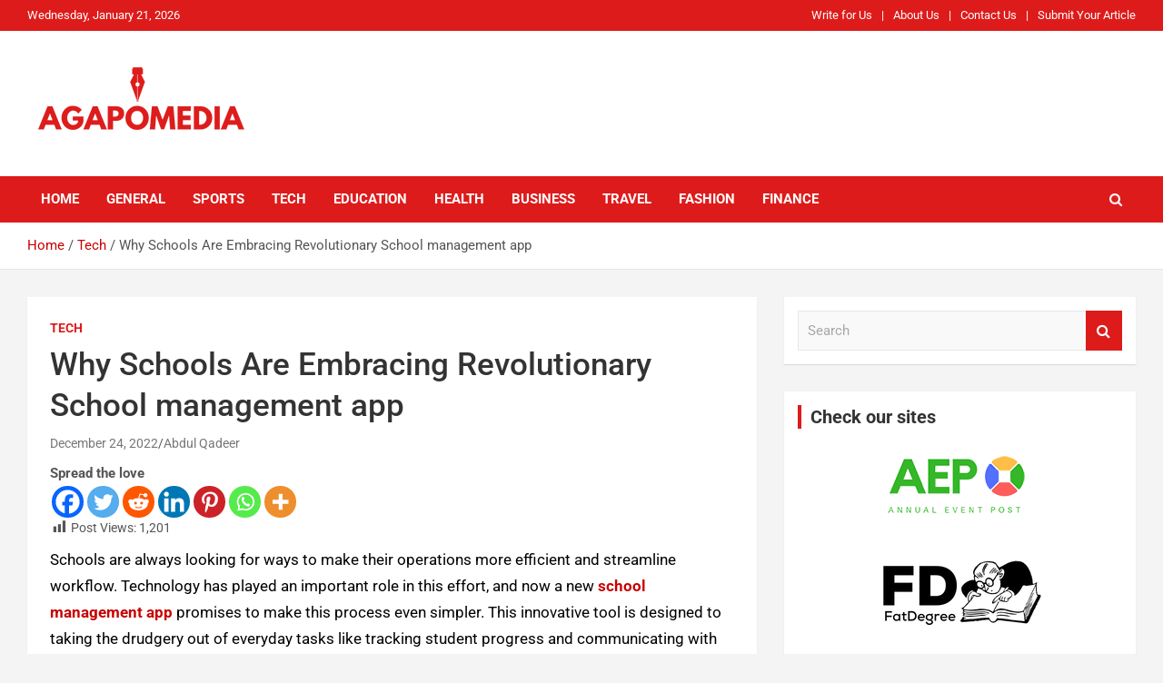

--- FILE ---
content_type: text/html; charset=UTF-8
request_url: https://agapomedia.com/school-management-app/
body_size: 14556
content:
<!doctype html><html lang="en-US"><head><meta name="google-site-verification" content="ar7zZIqIiG3inFWq9HyptQMaJoqDyDK8NoV38xuM-Pc" /><meta charset="UTF-8"><meta name="viewport" content="width=device-width, initial-scale=1, shrink-to-fit=no"><meta name="title" content="agapomedia"><meta name="keywords" content="General, Travel, Sports, Health, Education, Guest Post, Fashion, Tech, Business"><meta name="language" content="English"><link rel="profile" href="https://gmpg.org/xfn/11">  <script defer src="https://www.googletagmanager.com/gtag/js?id=G-D6CMFRMMVY"></script> <script defer src="[data-uri]"></script>  <script defer src="https://www.googletagmanager.com/gtag/js?id=G-GZV89RF6W4"></script> <script defer src="[data-uri]"></script> <meta name='robots' content='index, follow, max-image-preview:large, max-snippet:-1, max-video-preview:-1' /><link data-optimized="1" media="all" href="https://agapomedia.com/wp-content/litespeed/css/607534bda9ba206864fd5216cb38dcf9.css?ver=8dcf9" rel="stylesheet"><title>School management app</title><meta name="description" content="school management app promises to make this process even simpler. This innovative tool is designed to taking the drudgery" /><link rel="canonical" href="https://agapomedia.com/school-management-app/" /><meta property="og:locale" content="en_US" /><meta property="og:type" content="article" /><meta property="og:title" content="School management app" /><meta property="og:description" content="school management app promises to make this process even simpler. This innovative tool is designed to taking the drudgery" /><meta property="og:url" content="https://agapomedia.com/school-management-app/" /><meta property="og:site_name" content="Agapo Media" /><meta property="article:publisher" content="https://www.facebook.com/Annual-Event-Post-105176058354644" /><meta property="article:author" content="https://www.facebook.com/Annual-Event-Post-105176058354644" /><meta property="article:published_time" content="2022-12-24T14:30:49+00:00" /><meta property="article:modified_time" content="2024-07-28T13:18:33+00:00" /><meta property="og:image" content="https://agapomedia.com/wp-content/uploads/2022/12/sc10.png" /><meta property="og:image:width" content="309" /><meta property="og:image:height" content="163" /><meta property="og:image:type" content="image/png" /><meta name="author" content="Abdul Qadeer" /><meta name="twitter:card" content="summary_large_image" /><meta name="twitter:creator" content="@annual_post" /><meta name="twitter:site" content="@annual_post" /> <script type="application/ld+json" class="yoast-schema-graph">{"@context":"https://schema.org","@graph":[{"@type":"Article","@id":"https://agapomedia.com/school-management-app/#article","isPartOf":{"@id":"https://agapomedia.com/school-management-app/"},"author":{"name":"Abdul Qadeer","@id":"https://agapomedia.com/#/schema/person/e6c28c98f9283ea0097b8d65291e5b6c"},"headline":"Why Schools Are Embracing Revolutionary School management app","datePublished":"2022-12-24T14:30:49+00:00","dateModified":"2024-07-28T13:18:33+00:00","mainEntityOfPage":{"@id":"https://agapomedia.com/school-management-app/"},"wordCount":217,"publisher":{"@id":"https://agapomedia.com/#organization"},"image":{"@id":"https://agapomedia.com/school-management-app/#primaryimage"},"thumbnailUrl":"https://agapomedia.com/wp-content/uploads/2022/12/sc10.png","keywords":["Management App"],"articleSection":["Tech"],"inLanguage":"en-US"},{"@type":"WebPage","@id":"https://agapomedia.com/school-management-app/","url":"https://agapomedia.com/school-management-app/","name":"School management app","isPartOf":{"@id":"https://agapomedia.com/#website"},"primaryImageOfPage":{"@id":"https://agapomedia.com/school-management-app/#primaryimage"},"image":{"@id":"https://agapomedia.com/school-management-app/#primaryimage"},"thumbnailUrl":"https://agapomedia.com/wp-content/uploads/2022/12/sc10.png","datePublished":"2022-12-24T14:30:49+00:00","dateModified":"2024-07-28T13:18:33+00:00","description":"school management app promises to make this process even simpler. This innovative tool is designed to taking the drudgery","breadcrumb":{"@id":"https://agapomedia.com/school-management-app/#breadcrumb"},"inLanguage":"en-US","potentialAction":[{"@type":"ReadAction","target":["https://agapomedia.com/school-management-app/"]}]},{"@type":"ImageObject","inLanguage":"en-US","@id":"https://agapomedia.com/school-management-app/#primaryimage","url":"https://agapomedia.com/wp-content/uploads/2022/12/sc10.png","contentUrl":"https://agapomedia.com/wp-content/uploads/2022/12/sc10.png","width":309,"height":163},{"@type":"BreadcrumbList","@id":"https://agapomedia.com/school-management-app/#breadcrumb","itemListElement":[{"@type":"ListItem","position":1,"name":"Home","item":"https://agapomedia.com/"},{"@type":"ListItem","position":2,"name":"Why Schools Are Embracing Revolutionary School management app"}]},{"@type":"WebSite","@id":"https://agapomedia.com/#website","url":"https://agapomedia.com/","name":"Agapo Media","description":"Agapo Media talks about everything. We provide you best and quality content. We also offer a guest post service if you want to publish your article on our website you can contact us here.","publisher":{"@id":"https://agapomedia.com/#organization"},"potentialAction":[{"@type":"SearchAction","target":{"@type":"EntryPoint","urlTemplate":"https://agapomedia.com/?s={search_term_string}"},"query-input":{"@type":"PropertyValueSpecification","valueRequired":true,"valueName":"search_term_string"}}],"inLanguage":"en-US"},{"@type":"Organization","@id":"https://agapomedia.com/#organization","name":"Agapo Media","url":"https://agapomedia.com/","logo":{"@type":"ImageObject","inLanguage":"en-US","@id":"https://agapomedia.com/#/schema/logo/image/","url":"","contentUrl":"","caption":"Agapo Media"},"image":{"@id":"https://agapomedia.com/#/schema/logo/image/"},"sameAs":["https://www.facebook.com/Annual-Event-Post-105176058354644","https://x.com/annual_post","https://www.instagram.com/annualeventpost/","https://www.pinterest.com/Annual_Event_Post"]},{"@type":"Person","@id":"https://agapomedia.com/#/schema/person/e6c28c98f9283ea0097b8d65291e5b6c","name":"Abdul Qadeer","image":{"@type":"ImageObject","inLanguage":"en-US","@id":"https://agapomedia.com/#/schema/person/image/","url":"https://secure.gravatar.com/avatar/b9fcd191dc38e8c8c795ac40a99948831912440728a934540be5e0c8a616374e?s=96&d=mm&r=g","contentUrl":"https://secure.gravatar.com/avatar/b9fcd191dc38e8c8c795ac40a99948831912440728a934540be5e0c8a616374e?s=96&d=mm&r=g","caption":"Abdul Qadeer"},"description":"Abdul Qadeer is highly experienced in creating engaging content that adds real value to a blog, website, or brand. He is creating content for multiple niches like technology, SEO, Marketing, Health, Education and Career Development, etc.","sameAs":["https://agapomedia.com","https://www.facebook.com/Annual-Event-Post-105176058354644","https://www.instagram.com/annualeventpost/","https://www.pinterest.com/Annual_Event_Post","https://x.com/annual_post"]}]}</script> <link rel='dns-prefetch' href='//fonts.googleapis.com' /><link rel="alternate" type="application/rss+xml" title="Agapo Media &raquo; Feed" href="https://agapomedia.com/feed/" /><link rel="alternate" type="application/rss+xml" title="Agapo Media &raquo; Comments Feed" href="https://agapomedia.com/comments/feed/" /><link rel="alternate" title="oEmbed (JSON)" type="application/json+oembed" href="https://agapomedia.com/wp-json/oembed/1.0/embed?url=https%3A%2F%2Fagapomedia.com%2Fschool-management-app%2F" /><link rel="alternate" title="oEmbed (XML)" type="text/xml+oembed" href="https://agapomedia.com/wp-json/oembed/1.0/embed?url=https%3A%2F%2Fagapomedia.com%2Fschool-management-app%2F&#038;format=xml" /><link data-optimized="1" rel='stylesheet' id='dashicons-css' href='https://agapomedia.com/wp-content/litespeed/css/e82eecc15fbc93b07e7724af50768d8a.css?ver=68d8a' type='text/css' media='all' /><link data-optimized="1" rel='stylesheet' id='newscard-google-fonts-css' href='https://agapomedia.com/wp-content/litespeed/css/5500bbdf8d0714694d726e76b8f2d5ad.css?ver=2d5ad' type='text/css' media='all' /> <script defer type="text/javascript" src="https://agapomedia.com/wp-includes/js/jquery/jquery.min.js" id="jquery-core-js"></script> <script data-optimized="1" defer type="text/javascript" src="https://agapomedia.com/wp-content/litespeed/js/b90ffc220b2cab766131f171dd18ff56.js?ver=8ff56" id="jquery-migrate-js"></script> <link rel="https://api.w.org/" href="https://agapomedia.com/wp-json/" /><link rel="alternate" title="JSON" type="application/json" href="https://agapomedia.com/wp-json/wp/v2/posts/5895" /><link rel="EditURI" type="application/rsd+xml" title="RSD" href="https://agapomedia.com/xmlrpc.php?rsd" /><link rel="icon" href="https://agapomedia.com/wp-content/uploads/2022/05/Bold-Large-Typography-Logo-Design-Brand-Identity-Clean-Comic-Style-for-Design-Company-2.png" sizes="32x32" /><link rel="icon" href="https://agapomedia.com/wp-content/uploads/2022/05/Bold-Large-Typography-Logo-Design-Brand-Identity-Clean-Comic-Style-for-Design-Company-2.png" sizes="192x192" /><link rel="apple-touch-icon" href="https://agapomedia.com/wp-content/uploads/2022/05/Bold-Large-Typography-Logo-Design-Brand-Identity-Clean-Comic-Style-for-Design-Company-2.png" /><meta name="msapplication-TileImage" content="https://agapomedia.com/wp-content/uploads/2022/05/Bold-Large-Typography-Logo-Design-Brand-Identity-Clean-Comic-Style-for-Design-Company-2.png" /></head><body data-rsssl=1 class="wp-singular post-template-default single single-post postid-5895 single-format-standard wp-custom-logo wp-theme-newscard theme-body"><div id="page" class="site"> <a class="skip-link screen-reader-text" href="#content">Skip to content</a><header id="masthead" class="site-header"><div class="info-bar infobar-links-on"><div class="container"><div class="row gutter-10"><div class="col col-sm contact-section"><div class="date"><ul><li>Wednesday, January 21, 2026</li></ul></div></div><div class="col-md-auto infobar-links order-md-2"> <button class="infobar-links-menu-toggle">Responsive Menu</button><ul class="clearfix"><li id="menu-item-46" class="menu-item menu-item-type-custom menu-item-object-custom menu-item-46"><a href="https://agapomedia.com/write-for-us/">Write for Us</a></li><li id="menu-item-1214" class="menu-item menu-item-type-post_type menu-item-object-page menu-item-1214"><a href="https://agapomedia.com/about-us/">About Us</a></li><li id="menu-item-400" class="menu-item menu-item-type-post_type menu-item-object-page menu-item-400"><a href="https://agapomedia.com/contact-agapo-media/">Contact Us</a></li><li id="menu-item-1441" class="menu-item menu-item-type-post_type menu-item-object-page menu-item-1441"><a href="https://agapomedia.com/submit-your-article/">Submit Your Article</a></li></ul></div></div></div></div><nav class="navbar navbar-expand-lg d-block"><div class="navbar-head" ><div class="container"><div class="row navbar-head-row align-items-center"><div class="col-lg-4"><div class="site-branding navbar-brand"> <a href="https://agapomedia.com/" class="custom-logo-link" rel="home"><img width="250" height="100" src="https://agapomedia.com/wp-content/uploads/2022/05/Bold-Large-Typography-Logo-Design-Brand-Identity-Clean-Comic-Style-for-Design-Company-1.png" class="custom-logo" alt="Agapo Media" decoding="async" /></a><h2 class="site-title"><a href="https://agapomedia.com/" rel="home">Agapo Media</a></h2><p class="site-description">Agapo Media talks about everything. We provide you best and quality content. We also offer a guest post service if you want to publish your article on our website you can contact us here.</p></div></div></div></div></div><div class="navigation-bar"><div class="navigation-bar-top"><div class="container"> <button class="navbar-toggler menu-toggle" type="button" data-toggle="collapse" data-target="#navbarCollapse" aria-controls="navbarCollapse" aria-expanded="false" aria-label="Toggle navigation"></button> <span class="search-toggle"></span></div><div class="search-bar"><div class="container"><div class="search-block off"><form action="https://agapomedia.com/" method="get" class="search-form"> <label class="assistive-text"> Search </label><div class="input-group"> <input type="search" value="" placeholder="Search" class="form-control s" name="s"><div class="input-group-prepend"> <button class="btn btn-theme">Search</button></div></div></form></div></div></div></div><div class="navbar-main"><div class="container"><div class="collapse navbar-collapse" id="navbarCollapse"><div id="site-navigation" class="main-navigation nav-uppercase" role="navigation"><ul class="nav-menu navbar-nav d-lg-block"><li id="menu-item-15" class="menu-item menu-item-type-post_type menu-item-object-page menu-item-home menu-item-15"><a href="https://agapomedia.com/">Home</a></li><li id="menu-item-20" class="menu-item menu-item-type-taxonomy menu-item-object-category menu-item-20"><a href="https://agapomedia.com/category/general/">General</a></li><li id="menu-item-22" class="menu-item menu-item-type-taxonomy menu-item-object-category menu-item-22"><a href="https://agapomedia.com/category/sports/">Sports</a></li><li id="menu-item-23" class="menu-item menu-item-type-taxonomy menu-item-object-category current-post-ancestor current-menu-parent current-post-parent menu-item-23"><a href="https://agapomedia.com/category/tech/">Tech</a></li><li id="menu-item-19" class="menu-item menu-item-type-taxonomy menu-item-object-category menu-item-19"><a href="https://agapomedia.com/category/education/">Education</a></li><li id="menu-item-21" class="menu-item menu-item-type-taxonomy menu-item-object-category menu-item-21"><a href="https://agapomedia.com/category/health/">Health</a></li><li id="menu-item-18" class="menu-item menu-item-type-taxonomy menu-item-object-category menu-item-18"><a href="https://agapomedia.com/category/business/">Business</a></li><li id="menu-item-80" class="menu-item menu-item-type-taxonomy menu-item-object-category menu-item-80"><a href="https://agapomedia.com/category/travel/">Travel</a></li><li id="menu-item-250" class="menu-item menu-item-type-taxonomy menu-item-object-category menu-item-250"><a href="https://agapomedia.com/category/fashion/">Fashion</a></li><li id="menu-item-14098" class="menu-item menu-item-type-taxonomy menu-item-object-category menu-item-14098"><a href="https://agapomedia.com/category/finance/">Finance</a></li></ul></div></div><div class="nav-search"> <span class="search-toggle"></span></div></div></div></div></nav><div id="breadcrumb"><div class="container"><div role="navigation" aria-label="Breadcrumbs" class="breadcrumb-trail breadcrumbs" itemprop="breadcrumb"><ul class="trail-items" itemscope itemtype="http://schema.org/BreadcrumbList"><meta name="numberOfItems" content="3" /><meta name="itemListOrder" content="Ascending" /><li itemprop="itemListElement" itemscope itemtype="http://schema.org/ListItem" class="trail-item trail-begin"><a href="https://agapomedia.com/" rel="home" itemprop="item"><span itemprop="name">Home</span></a><meta itemprop="position" content="1" /></li><li itemprop="itemListElement" itemscope itemtype="http://schema.org/ListItem" class="trail-item"><a href="https://agapomedia.com/category/tech/" itemprop="item"><span itemprop="name">Tech</span></a><meta itemprop="position" content="2" /></li><li itemprop="itemListElement" itemscope itemtype="http://schema.org/ListItem" class="trail-item trail-end"><span itemprop="name">Why Schools Are Embracing Revolutionary School management app</span><meta itemprop="position" content="3" /></li></ul></div></div></div></header><div id="content" class="site-content "><div class="container"><div class="row justify-content-center site-content-row"><div id="primary" class="col-lg-8 content-area"><main id="main" class="site-main"><div class="post-5895 post type-post status-publish format-standard has-post-thumbnail hentry category-tech tag-management-app"><div class="entry-meta category-meta"><div class="cat-links"><a href="https://agapomedia.com/category/tech/" rel="category tag">Tech</a></div></div><header class="entry-header"><h1 class="entry-title">Why Schools Are Embracing Revolutionary School management app</h1><div class="entry-meta"><div class="date"><a href="https://agapomedia.com/school-management-app/" title="Why Schools Are Embracing Revolutionary School management app">December 24, 2022</a></div><div class="by-author vcard author"><a href="https://agapomedia.com/author/aqjutt128gmail-com/">Abdul Qadeer</a></div></div></header><div class="entry-content"><div class='heateorSssClear'></div><div  class='heateor_sss_sharing_container heateor_sss_horizontal_sharing' data-heateor-sss-href='https://agapomedia.com/school-management-app/'><div class='heateor_sss_sharing_title' style="font-weight:bold" >Spread the love</div><div class="heateor_sss_sharing_ul"><a aria-label="Facebook" class="heateor_sss_facebook" href="https://www.facebook.com/sharer/sharer.php?u=https%3A%2F%2Fagapomedia.com%2Fschool-management-app%2F" title="Facebook" rel="nofollow noopener" target="_blank" style="font-size:32px!important;box-shadow:none;display:inline-block;vertical-align:middle"><span class="heateor_sss_svg" style="background-color:#0765FE;width:35px;height:35px;border-radius:999px;display:inline-block;opacity:1;float:left;font-size:32px;box-shadow:none;display:inline-block;font-size:16px;padding:0 4px;vertical-align:middle;background-repeat:repeat;overflow:hidden;padding:0;cursor:pointer;box-sizing:content-box"><svg style="display:block;border-radius:999px;" focusable="false" aria-hidden="true" xmlns="http://www.w3.org/2000/svg" width="100%" height="100%" viewBox="0 0 32 32"><path fill="#fff" d="M28 16c0-6.627-5.373-12-12-12S4 9.373 4 16c0 5.628 3.875 10.35 9.101 11.647v-7.98h-2.474V16H13.1v-1.58c0-4.085 1.849-5.978 5.859-5.978.76 0 2.072.15 2.608.298v3.325c-.283-.03-.775-.045-1.386-.045-1.967 0-2.728.745-2.728 2.683V16h3.92l-.673 3.667h-3.247v8.245C23.395 27.195 28 22.135 28 16Z"></path></svg></span></a><a aria-label="Twitter" class="heateor_sss_button_twitter" href="https://twitter.com/intent/tweet?text=Why%20Schools%20Are%20Embracing%20Revolutionary%20School%20management%20app&url=https%3A%2F%2Fagapomedia.com%2Fschool-management-app%2F" title="Twitter" rel="nofollow noopener" target="_blank" style="font-size:32px!important;box-shadow:none;display:inline-block;vertical-align:middle"><span class="heateor_sss_svg heateor_sss_s__default heateor_sss_s_twitter" style="background-color:#55acee;width:35px;height:35px;border-radius:999px;display:inline-block;opacity:1;float:left;font-size:32px;box-shadow:none;display:inline-block;font-size:16px;padding:0 4px;vertical-align:middle;background-repeat:repeat;overflow:hidden;padding:0;cursor:pointer;box-sizing:content-box"><svg style="display:block;border-radius:999px;" focusable="false" aria-hidden="true" xmlns="http://www.w3.org/2000/svg" width="100%" height="100%" viewBox="-4 -4 39 39"><path d="M28 8.557a9.913 9.913 0 0 1-2.828.775 4.93 4.93 0 0 0 2.166-2.725 9.738 9.738 0 0 1-3.13 1.194 4.92 4.92 0 0 0-3.593-1.55 4.924 4.924 0 0 0-4.794 6.049c-4.09-.21-7.72-2.17-10.15-5.15a4.942 4.942 0 0 0-.665 2.477c0 1.71.87 3.214 2.19 4.1a4.968 4.968 0 0 1-2.23-.616v.06c0 2.39 1.7 4.38 3.952 4.83-.414.115-.85.174-1.297.174-.318 0-.626-.03-.928-.086a4.935 4.935 0 0 0 4.6 3.42 9.893 9.893 0 0 1-6.114 2.107c-.398 0-.79-.023-1.175-.068a13.953 13.953 0 0 0 7.55 2.213c9.056 0 14.01-7.507 14.01-14.013 0-.213-.005-.426-.015-.637.96-.695 1.795-1.56 2.455-2.55z" fill="#fff"></path></svg></span></a><a aria-label="Reddit" class="heateor_sss_button_reddit" href="https://reddit.com/submit?url=https%3A%2F%2Fagapomedia.com%2Fschool-management-app%2F&title=Why%20Schools%20Are%20Embracing%20Revolutionary%20School%20management%20app" title="Reddit" rel="nofollow noopener" target="_blank" style="font-size:32px!important;box-shadow:none;display:inline-block;vertical-align:middle"><span class="heateor_sss_svg heateor_sss_s__default heateor_sss_s_reddit" style="background-color:#ff5700;width:35px;height:35px;border-radius:999px;display:inline-block;opacity:1;float:left;font-size:32px;box-shadow:none;display:inline-block;font-size:16px;padding:0 4px;vertical-align:middle;background-repeat:repeat;overflow:hidden;padding:0;cursor:pointer;box-sizing:content-box"><svg style="display:block;border-radius:999px;" focusable="false" aria-hidden="true" xmlns="http://www.w3.org/2000/svg" width="100%" height="100%" viewBox="-3.5 -3.5 39 39"><path d="M28.543 15.774a2.953 2.953 0 0 0-2.951-2.949 2.882 2.882 0 0 0-1.9.713 14.075 14.075 0 0 0-6.85-2.044l1.38-4.349 3.768.884a2.452 2.452 0 1 0 .24-1.176l-4.274-1a.6.6 0 0 0-.709.4l-1.659 5.224a14.314 14.314 0 0 0-7.316 2.029 2.908 2.908 0 0 0-1.872-.681 2.942 2.942 0 0 0-1.618 5.4 5.109 5.109 0 0 0-.062.765c0 4.158 5.037 7.541 11.229 7.541s11.22-3.383 11.22-7.541a5.2 5.2 0 0 0-.053-.706 2.963 2.963 0 0 0 1.427-2.51zm-18.008 1.88a1.753 1.753 0 0 1 1.73-1.74 1.73 1.73 0 0 1 1.709 1.74 1.709 1.709 0 0 1-1.709 1.711 1.733 1.733 0 0 1-1.73-1.711zm9.565 4.968a5.573 5.573 0 0 1-4.081 1.272h-.032a5.576 5.576 0 0 1-4.087-1.272.6.6 0 0 1 .844-.854 4.5 4.5 0 0 0 3.238.927h.032a4.5 4.5 0 0 0 3.237-.927.6.6 0 1 1 .844.854zm-.331-3.256a1.726 1.726 0 1 1 1.709-1.712 1.717 1.717 0 0 1-1.712 1.712z" fill="#fff"/></svg></span></a><a aria-label="Linkedin" class="heateor_sss_button_linkedin" href="https://www.linkedin.com/sharing/share-offsite/?url=https%3A%2F%2Fagapomedia.com%2Fschool-management-app%2F" title="Linkedin" rel="nofollow noopener" target="_blank" style="font-size:32px!important;box-shadow:none;display:inline-block;vertical-align:middle"><span class="heateor_sss_svg heateor_sss_s__default heateor_sss_s_linkedin" style="background-color:#0077b5;width:35px;height:35px;border-radius:999px;display:inline-block;opacity:1;float:left;font-size:32px;box-shadow:none;display:inline-block;font-size:16px;padding:0 4px;vertical-align:middle;background-repeat:repeat;overflow:hidden;padding:0;cursor:pointer;box-sizing:content-box"><svg style="display:block;border-radius:999px;" focusable="false" aria-hidden="true" xmlns="http://www.w3.org/2000/svg" width="100%" height="100%" viewBox="0 0 32 32"><path d="M6.227 12.61h4.19v13.48h-4.19V12.61zm2.095-6.7a2.43 2.43 0 0 1 0 4.86c-1.344 0-2.428-1.09-2.428-2.43s1.084-2.43 2.428-2.43m4.72 6.7h4.02v1.84h.058c.56-1.058 1.927-2.176 3.965-2.176 4.238 0 5.02 2.792 5.02 6.42v7.395h-4.183v-6.56c0-1.564-.03-3.574-2.178-3.574-2.18 0-2.514 1.7-2.514 3.46v6.668h-4.187V12.61z" fill="#fff"></path></svg></span></a><a aria-label="Pinterest" class="heateor_sss_button_pinterest" href="https://agapomedia.com/school-management-app/" onclick="event.preventDefault();javascript:void( (function() {var e=document.createElement('script' );e.setAttribute('type','text/javascript' );e.setAttribute('charset','UTF-8' );e.setAttribute('src','//assets.pinterest.com/js/pinmarklet.js?r='+Math.random()*99999999);document.body.appendChild(e)})());" title="Pinterest" rel="noopener" style="font-size:32px!important;box-shadow:none;display:inline-block;vertical-align:middle"><span class="heateor_sss_svg heateor_sss_s__default heateor_sss_s_pinterest" style="background-color:#cc2329;width:35px;height:35px;border-radius:999px;display:inline-block;opacity:1;float:left;font-size:32px;box-shadow:none;display:inline-block;font-size:16px;padding:0 4px;vertical-align:middle;background-repeat:repeat;overflow:hidden;padding:0;cursor:pointer;box-sizing:content-box"><svg style="display:block;border-radius:999px;" focusable="false" aria-hidden="true" xmlns="http://www.w3.org/2000/svg" width="100%" height="100%" viewBox="-2 -2 35 35"><path fill="#fff" d="M16.539 4.5c-6.277 0-9.442 4.5-9.442 8.253 0 2.272.86 4.293 2.705 5.046.303.125.574.005.662-.33.061-.231.205-.816.27-1.06.088-.331.053-.447-.191-.736-.532-.627-.873-1.439-.873-2.591 0-3.338 2.498-6.327 6.505-6.327 3.548 0 5.497 2.168 5.497 5.062 0 3.81-1.686 7.025-4.188 7.025-1.382 0-2.416-1.142-2.085-2.545.397-1.674 1.166-3.48 1.166-4.689 0-1.081-.581-1.983-1.782-1.983-1.413 0-2.548 1.462-2.548 3.419 0 1.247.421 2.091.421 2.091l-1.699 7.199c-.505 2.137-.076 4.755-.039 5.019.021.158.223.196.314.077.13-.17 1.813-2.247 2.384-4.324.162-.587.929-3.631.929-3.631.46.876 1.801 1.646 3.227 1.646 4.247 0 7.128-3.871 7.128-9.053.003-3.918-3.317-7.568-8.361-7.568z"/></svg></span></a><a aria-label="Whatsapp" class="heateor_sss_whatsapp" href="https://api.whatsapp.com/send?text=Why%20Schools%20Are%20Embracing%20Revolutionary%20School%20management%20app%20https%3A%2F%2Fagapomedia.com%2Fschool-management-app%2F" title="Whatsapp" rel="nofollow noopener" target="_blank" style="font-size:32px!important;box-shadow:none;display:inline-block;vertical-align:middle"><span class="heateor_sss_svg" style="background-color:#55eb4c;width:35px;height:35px;border-radius:999px;display:inline-block;opacity:1;float:left;font-size:32px;box-shadow:none;display:inline-block;font-size:16px;padding:0 4px;vertical-align:middle;background-repeat:repeat;overflow:hidden;padding:0;cursor:pointer;box-sizing:content-box"><svg style="display:block;border-radius:999px;" focusable="false" aria-hidden="true" xmlns="http://www.w3.org/2000/svg" width="100%" height="100%" viewBox="-6 -5 40 40"><path class="heateor_sss_svg_stroke heateor_sss_no_fill" stroke="#fff" stroke-width="2" fill="none" d="M 11.579798566743314 24.396926207859085 A 10 10 0 1 0 6.808479557110079 20.73576436351046"></path><path d="M 7 19 l -1 6 l 6 -1" class="heateor_sss_no_fill heateor_sss_svg_stroke" stroke="#fff" stroke-width="2" fill="none"></path><path d="M 10 10 q -1 8 8 11 c 5 -1 0 -6 -1 -3 q -4 -3 -5 -5 c 4 -2 -1 -5 -1 -4" fill="#fff"></path></svg></span></a><a class="heateor_sss_more" aria-label="More" title="More" rel="nofollow noopener" style="font-size: 32px!important;border:0;box-shadow:none;display:inline-block!important;font-size:16px;padding:0 4px;vertical-align: middle;display:inline;" href="https://agapomedia.com/school-management-app/" onclick="event.preventDefault()"><span class="heateor_sss_svg" style="background-color:#ee8e2d;width:35px;height:35px;border-radius:999px;display:inline-block!important;opacity:1;float:left;font-size:32px!important;box-shadow:none;display:inline-block;font-size:16px;padding:0 4px;vertical-align:middle;display:inline;background-repeat:repeat;overflow:hidden;padding:0;cursor:pointer;box-sizing:content-box;" onclick="heateorSssMoreSharingPopup(this, 'https://agapomedia.com/school-management-app/', 'Why%20Schools%20Are%20Embracing%20Revolutionary%20School%20management%20app', '' )"><svg xmlns="http://www.w3.org/2000/svg" xmlns:xlink="http://www.w3.org/1999/xlink" viewBox="-.3 0 32 32" version="1.1" width="100%" height="100%" style="display:block;border-radius:999px;" xml:space="preserve"><g><path fill="#fff" d="M18 14V8h-4v6H8v4h6v6h4v-6h6v-4h-6z" fill-rule="evenodd"></path></g></svg></span></a></div><div class="heateorSssClear"></div></div><div class='heateorSssClear'></div><div class="post-views content-post post-5895 entry-meta load-static"> <span class="post-views-icon dashicons dashicons-chart-bar"></span> <span class="post-views-label">Post Views:</span> <span class="post-views-count">1,201</span></div><p>Schools are always looking for ways to make their operations more efficient and streamline workflow. Technology has played an important role in this effort, and now a new <strong><a href="https://easyschoolin.com">school management app</a></strong> promises to make this process even simpler. This innovative tool is designed to taking the drudgery out of everyday tasks like tracking student progress and communicating with parents, freeing up teachers and administrators to focus on teaching and learning.</p><p></p><p>In the modern age of technology, it&#8217;s no surprise that many industries are turning to digital solutions for their everyday needs. Schools, in particular, have long been in need of an effective and efficient way to manage the endless administrative tasks associated with running a school. Fortunately, a new school management app has recently been released which successfully streamlines workflow and simplifies the process.</p><p>Every school faces the challenge of managing its day-to-day operations, from tracking student attendance to planning events. Thankfully, there is now a tool that can help schools streamline and simplify this process: a new <strong><a href="https://ourschoolsoftware.com/school-management-mobile-app/">school management app</a></strong>. This application offers an easy-to-use platform for organizing tasks, tracking progress, and automating administrative work for teachers and administrators alike. With its intuitive interface and <a href="https://agapomedia.com/">robust</a> capabilities, this app promises to revolutionize how schools manage their operations.</p></div><footer class="entry-meta"><span class="tag-links"><span class="label">Tags:</span> <a href="https://agapomedia.com/tag/management-app/" rel="tag">Management App</a></span></footer></div><nav class="navigation post-navigation" aria-label="Posts"><h2 class="screen-reader-text">Post navigation</h2><div class="nav-links"><div class="nav-previous"><a href="https://agapomedia.com/dissertation-advice-grade-increasing-tips-by-harvard-graduate/" rel="prev">Dissertation Advice &#8211; Grade Increasing Tips by Harvard Graduate</a></div><div class="nav-next"><a href="https://agapomedia.com/what-is-mircari-and-why-should-you-care/" rel="next">What Is Mircari And Why Should You Care?</a></div></div></nav></main></div><aside id="secondary" class="col-lg-4 widget-area" role="complementary"><div class="sticky-sidebar"><section id="search-2" class="widget widget_search"><form action="https://agapomedia.com/" method="get" class="search-form"> <label class="assistive-text"> Search </label><div class="input-group"> <input type="search" value="" placeholder="Search" class="form-control s" name="s"><div class="input-group-prepend"> <button class="btn btn-theme">Search</button></div></div></form></section><section id="block-20" class="widget widget_block"><h3 class="widget-title">Check our sites</h3><div class="wp-widget-group__inner-blocks"><div class="wp-block-image"><figure class="aligncenter size-full is-resized"><a href="https://annualeventpost.com/"><img loading="lazy" decoding="async" width="200" height="87" src="https://agapomedia.com/wp-content/uploads/2022/05/Annual-Event-Post.png" alt="Annual-Event-Post" class="wp-image-5091" style="width:200px;height:87px"/></a></figure></div><div class="wp-block-image"><figure class="aligncenter size-full"><a href="https://fatdegree.com/" target="_blank"><img loading="lazy" decoding="async" width="250" height="100" src="https://agapomedia.com/wp-content/uploads/2022/05/Black-Modern-Education-Logo-2.png" alt="" class="wp-image-5058"/></a></figure></div><div class="wp-block-image"><figure class="aligncenter size-full"><a href="https://soulsourcewellness.com/" target="_blank"><img decoding="async" src="https://annualeventpost.com/wp-content/uploads/2023/02/soulsourcewellness.png" alt="" class="wp-image-11119"/></a></figure></div></div></section><section id="newscard_recent_posts-6" class="widget newscard-widget-recent-posts"><h3 class="widget-title"> <a href="https://agapomedia.com/school-management-app/">Trending</a></h3><div class="row gutter-parent-14"><div class="col-md-6 post-col"><div class="post-boxed inlined clearfix"><div class="post-content"><div class="entry-meta category-meta"><div class="cat-links"><a href="https://agapomedia.com/category/business/" rel="category tag">Business</a></div></div><h3 class="entry-title"><a href="https://agapomedia.com/rising-pest-problems-in-berthoud-homes/">Rising Pest Problems in Berthoud Homes: Common Reasons &#038; More</a></h3><div class="entry-meta"><div class="date"><a href="https://agapomedia.com/rising-pest-problems-in-berthoud-homes/" title="Rising Pest Problems in Berthoud Homes: Common Reasons &#038; More">December 12, 2025</a></div><div class="by-author vcard author"><a href="https://agapomedia.com/author/aqjutt128gmail-com/">Abdul Qadeer</a></div></div></div></div></div><div class="col-md-6 post-col"><div class="post-boxed inlined clearfix"><div class="post-img-wrap"> <a href="https://agapomedia.com/bond-meaning-and-its-role-in-risk-management/" class="post-img" style="background-image: url('https://agapomedia.com/wp-content/uploads/2025/11/Screenshot-2025-11-03-at-4.30.46-PM-300x166.jpg');"></a></div><div class="post-content"><div class="entry-meta category-meta"><div class="cat-links"><a href="https://agapomedia.com/category/business/" rel="category tag">Business</a></div></div><h3 class="entry-title"><a href="https://agapomedia.com/bond-meaning-and-its-role-in-risk-management/">Bond Meaning and Its Role in Risk Management</a></h3><div class="entry-meta"><div class="date"><a href="https://agapomedia.com/bond-meaning-and-its-role-in-risk-management/" title="Bond Meaning and Its Role in Risk Management">November 3, 2025</a></div><div class="by-author vcard author"><a href="https://agapomedia.com/author/aqjutt128gmail-com/">Abdul Qadeer</a></div></div></div></div></div><div class="col-md-6 post-col"><div class="post-boxed inlined clearfix"><div class="post-img-wrap"> <a href="https://agapomedia.com/why-agencies-are-switching-from-custom-development-to-white-label-website-builders/" class="post-img" style="background-image: url('https://agapomedia.com/wp-content/uploads/2025/10/Screenshot-2025-10-31-at-6.29.14-PM-300x178.jpg');"></a></div><div class="post-content"><div class="entry-meta category-meta"><div class="cat-links"><a href="https://agapomedia.com/category/tech/" rel="category tag">Tech</a></div></div><h3 class="entry-title"><a href="https://agapomedia.com/why-agencies-are-switching-from-custom-development-to-white-label-website-builders/">Why Agencies Are Switching from Custom Development to White Label Website Builders</a></h3><div class="entry-meta"><div class="date"><a href="https://agapomedia.com/why-agencies-are-switching-from-custom-development-to-white-label-website-builders/" title="Why Agencies Are Switching from Custom Development to White Label Website Builders">October 31, 2025</a></div><div class="by-author vcard author"><a href="https://agapomedia.com/author/aqjutt128gmail-com/">Abdul Qadeer</a></div></div></div></div></div><div class="col-md-6 post-col"><div class="post-boxed inlined clearfix"><div class="post-img-wrap"> <a href="https://agapomedia.com/exam-help-online-the-smarter-way-to-succeed-in-your-studies/" class="post-img" style="background-image: url('https://agapomedia.com/wp-content/uploads/2025/10/Screenshot-2025-10-30-at-1.27.09-PM-300x195.jpg');"></a></div><div class="post-content"><div class="entry-meta category-meta"><div class="cat-links"><a href="https://agapomedia.com/category/education/" rel="category tag">Education</a></div></div><h3 class="entry-title"><a href="https://agapomedia.com/exam-help-online-the-smarter-way-to-succeed-in-your-studies/">Exam Help Online: The Smarter Way to Succeed in Your Studies</a></h3><div class="entry-meta"><div class="date"><a href="https://agapomedia.com/exam-help-online-the-smarter-way-to-succeed-in-your-studies/" title="Exam Help Online: The Smarter Way to Succeed in Your Studies">October 30, 2025</a></div><div class="by-author vcard author"><a href="https://agapomedia.com/author/aqjutt128gmail-com/">Abdul Qadeer</a></div></div></div></div></div></div></section><section id="categories-5" class="widget widget_categories"><h3 class="widget-title">Categories</h3><ul><li class="cat-item cat-item-7"><a href="https://agapomedia.com/category/business/">Business</a> (444)</li><li class="cat-item cat-item-6"><a href="https://agapomedia.com/category/education/">Education</a> (93)</li><li class="cat-item cat-item-9"><a href="https://agapomedia.com/category/fashion/">Fashion</a> (93)</li><li class="cat-item cat-item-6207"><a href="https://agapomedia.com/category/finance/">Finance</a> (11)</li><li class="cat-item cat-item-8"><a href="https://agapomedia.com/category/general/">General</a> (109)</li><li class="cat-item cat-item-5"><a href="https://agapomedia.com/category/health/">Health</a> (81)</li><li class="cat-item cat-item-4"><a href="https://agapomedia.com/category/sports/">Sports</a> (16)</li><li class="cat-item cat-item-3"><a href="https://agapomedia.com/category/tech/">Tech</a> (149)</li><li class="cat-item cat-item-15"><a href="https://agapomedia.com/category/travel/">Travel</a> (68)</li><li class="cat-item cat-item-1"><a href="https://agapomedia.com/category/uncategorized/">Uncategorized</a> (2)</li></ul></section></div></aside></div></div></div><footer id="colophon" class="site-footer" role="contentinfo"><div class="container"><section class="featured-stories"><h3 class="stories-title"> <a href="https://agapomedia.com/school-management-app/">You may Missed</a></h3><div class="row gutter-parent-14"><div class="col-sm-6 col-lg-3"><div class="post-boxed"><div class="post-content"><div class="entry-meta category-meta"><div class="cat-links"><a href="https://agapomedia.com/category/business/" rel="category tag">Business</a></div></div><h3 class="entry-title"><a href="https://agapomedia.com/rising-pest-problems-in-berthoud-homes/">Rising Pest Problems in Berthoud Homes: Common Reasons &#038; More</a></h3><div class="entry-meta"><div class="date"><a href="https://agapomedia.com/rising-pest-problems-in-berthoud-homes/" title="Rising Pest Problems in Berthoud Homes: Common Reasons &#038; More">December 12, 2025</a></div><div class="by-author vcard author"><a href="https://agapomedia.com/author/aqjutt128gmail-com/">Abdul Qadeer</a></div></div></div></div></div><div class="col-sm-6 col-lg-3"><div class="post-boxed"><div class="post-img-wrap"><div class="featured-post-img"> <a href="https://agapomedia.com/bond-meaning-and-its-role-in-risk-management/" class="post-img" style="background-image: url('https://agapomedia.com/wp-content/uploads/2025/11/Screenshot-2025-11-03-at-4.30.46-PM.jpg');"></a></div><div class="entry-meta category-meta"><div class="cat-links"><a href="https://agapomedia.com/category/business/" rel="category tag">Business</a></div></div></div><div class="post-content"><h3 class="entry-title"><a href="https://agapomedia.com/bond-meaning-and-its-role-in-risk-management/">Bond Meaning and Its Role in Risk Management</a></h3><div class="entry-meta"><div class="date"><a href="https://agapomedia.com/bond-meaning-and-its-role-in-risk-management/" title="Bond Meaning and Its Role in Risk Management">November 3, 2025</a></div><div class="by-author vcard author"><a href="https://agapomedia.com/author/aqjutt128gmail-com/">Abdul Qadeer</a></div></div></div></div></div><div class="col-sm-6 col-lg-3"><div class="post-boxed"><div class="post-img-wrap"><div class="featured-post-img"> <a href="https://agapomedia.com/why-agencies-are-switching-from-custom-development-to-white-label-website-builders/" class="post-img" style="background-image: url('https://agapomedia.com/wp-content/uploads/2025/10/Screenshot-2025-10-31-at-6.29.14-PM.jpg');"></a></div><div class="entry-meta category-meta"><div class="cat-links"><a href="https://agapomedia.com/category/tech/" rel="category tag">Tech</a></div></div></div><div class="post-content"><h3 class="entry-title"><a href="https://agapomedia.com/why-agencies-are-switching-from-custom-development-to-white-label-website-builders/">Why Agencies Are Switching from Custom Development to White Label Website Builders</a></h3><div class="entry-meta"><div class="date"><a href="https://agapomedia.com/why-agencies-are-switching-from-custom-development-to-white-label-website-builders/" title="Why Agencies Are Switching from Custom Development to White Label Website Builders">October 31, 2025</a></div><div class="by-author vcard author"><a href="https://agapomedia.com/author/aqjutt128gmail-com/">Abdul Qadeer</a></div></div></div></div></div><div class="col-sm-6 col-lg-3"><div class="post-boxed"><div class="post-img-wrap"><div class="featured-post-img"> <a href="https://agapomedia.com/exam-help-online-the-smarter-way-to-succeed-in-your-studies/" class="post-img" style="background-image: url('https://agapomedia.com/wp-content/uploads/2025/10/Screenshot-2025-10-30-at-1.27.09-PM.jpg');"></a></div><div class="entry-meta category-meta"><div class="cat-links"><a href="https://agapomedia.com/category/education/" rel="category tag">Education</a></div></div></div><div class="post-content"><h3 class="entry-title"><a href="https://agapomedia.com/exam-help-online-the-smarter-way-to-succeed-in-your-studies/">Exam Help Online: The Smarter Way to Succeed in Your Studies</a></h3><div class="entry-meta"><div class="date"><a href="https://agapomedia.com/exam-help-online-the-smarter-way-to-succeed-in-your-studies/" title="Exam Help Online: The Smarter Way to Succeed in Your Studies">October 30, 2025</a></div><div class="by-author vcard author"><a href="https://agapomedia.com/author/aqjutt128gmail-com/">Abdul Qadeer</a></div></div></div></div></div></div></section></div><div class="widget-area"><div class="container"><div class="row"><div class="col-sm-6 col-lg-3"><section id="text-2" class="widget widget_text"><h3 class="widget-title">About Us</h3><div class="textwidget"><p>Agapo Media talks about everything. We provide you best and quality content. We also offer a guest post service if you want to publish your article on our website you can contact us <a href="https://agapomedia.com/contact-agapo-media/">here</a>.</p></div></section></div><div class="col-sm-6 col-lg-3"><section id="custom_html-2" class="widget_text widget widget_custom_html"><h3 class="widget-title">Important Links</h3><div class="textwidget custom-html-widget"><a class="privacy-policy" href="https://agapomedia.com/privacy-policy/">Privacy Policy</a><br> <a class="terms-and-conditions" href="https://agapomedia.com/disclaimer/">Terms and Conditions</a><br> <a class="site-map" href="https://agapomedia.com/sitemap_index.xml">Site Map</a></div></section></div><div class="col-sm-6 col-lg-3"><section id="categories-3" class="widget widget_categories"><h3 class="widget-title">Categories</h3><ul><li class="cat-item cat-item-7"><a href="https://agapomedia.com/category/business/">Business</a> (444)</li><li class="cat-item cat-item-6"><a href="https://agapomedia.com/category/education/">Education</a> (93)</li><li class="cat-item cat-item-9"><a href="https://agapomedia.com/category/fashion/">Fashion</a> (93)</li><li class="cat-item cat-item-6207"><a href="https://agapomedia.com/category/finance/">Finance</a> (11)</li><li class="cat-item cat-item-8"><a href="https://agapomedia.com/category/general/">General</a> (109)</li><li class="cat-item cat-item-5"><a href="https://agapomedia.com/category/health/">Health</a> (81)</li><li class="cat-item cat-item-4"><a href="https://agapomedia.com/category/sports/">Sports</a> (16)</li><li class="cat-item cat-item-3"><a href="https://agapomedia.com/category/tech/">Tech</a> (149)</li><li class="cat-item cat-item-15"><a href="https://agapomedia.com/category/travel/">Travel</a> (68)</li><li class="cat-item cat-item-1"><a href="https://agapomedia.com/category/uncategorized/">Uncategorized</a> (2)</li></ul></section></div><div class="col-sm-6 col-lg-3"><section id="newscard_recent_posts-2" class="widget newscard-widget-recent-posts"><h3 class="widget-title"> <a href="https://agapomedia.com/school-management-app/">Popular Posts</a></h3><div class="row gutter-parent-14"><div class="col-md-6 post-col"><div class="post-boxed inlined clearfix"><div class="post-content"><div class="entry-meta category-meta"><div class="cat-links"><a href="https://agapomedia.com/category/business/" rel="category tag">Business</a></div></div><h3 class="entry-title"><a href="https://agapomedia.com/rising-pest-problems-in-berthoud-homes/">Rising Pest Problems in Berthoud Homes: Common Reasons &#038; More</a></h3><div class="entry-meta"><div class="date"><a href="https://agapomedia.com/rising-pest-problems-in-berthoud-homes/" title="Rising Pest Problems in Berthoud Homes: Common Reasons &#038; More">December 12, 2025</a></div><div class="by-author vcard author"><a href="https://agapomedia.com/author/aqjutt128gmail-com/">Abdul Qadeer</a></div></div></div></div></div><div class="col-md-6 post-col"><div class="post-boxed inlined clearfix"><div class="post-img-wrap"> <a href="https://agapomedia.com/bond-meaning-and-its-role-in-risk-management/" class="post-img" style="background-image: url('https://agapomedia.com/wp-content/uploads/2025/11/Screenshot-2025-11-03-at-4.30.46-PM-300x166.jpg');"></a></div><div class="post-content"><div class="entry-meta category-meta"><div class="cat-links"><a href="https://agapomedia.com/category/business/" rel="category tag">Business</a></div></div><h3 class="entry-title"><a href="https://agapomedia.com/bond-meaning-and-its-role-in-risk-management/">Bond Meaning and Its Role in Risk Management</a></h3><div class="entry-meta"><div class="date"><a href="https://agapomedia.com/bond-meaning-and-its-role-in-risk-management/" title="Bond Meaning and Its Role in Risk Management">November 3, 2025</a></div><div class="by-author vcard author"><a href="https://agapomedia.com/author/aqjutt128gmail-com/">Abdul Qadeer</a></div></div></div></div></div><div class="col-md-6 post-col"><div class="post-boxed inlined clearfix"><div class="post-img-wrap"> <a href="https://agapomedia.com/why-agencies-are-switching-from-custom-development-to-white-label-website-builders/" class="post-img" style="background-image: url('https://agapomedia.com/wp-content/uploads/2025/10/Screenshot-2025-10-31-at-6.29.14-PM-300x178.jpg');"></a></div><div class="post-content"><div class="entry-meta category-meta"><div class="cat-links"><a href="https://agapomedia.com/category/tech/" rel="category tag">Tech</a></div></div><h3 class="entry-title"><a href="https://agapomedia.com/why-agencies-are-switching-from-custom-development-to-white-label-website-builders/">Why Agencies Are Switching from Custom Development to White Label Website Builders</a></h3><div class="entry-meta"><div class="date"><a href="https://agapomedia.com/why-agencies-are-switching-from-custom-development-to-white-label-website-builders/" title="Why Agencies Are Switching from Custom Development to White Label Website Builders">October 31, 2025</a></div><div class="by-author vcard author"><a href="https://agapomedia.com/author/aqjutt128gmail-com/">Abdul Qadeer</a></div></div></div></div></div></div></section></div></div></div></div><div class="site-info"><div class="container"><div class="row"><div class="copyright col-lg order-lg-1 text-lg-left"><div class="theme-link"> Copyright &copy; 2026 <a href="https://agapomedia.com/" title="Agapo Media" >Agapo Media</a></div><div class="author-link">Theme by: <a href="https://www.themehorse.com" target="_blank" rel="noopener noreferrer" title="Theme Horse" >Theme Horse</a></div><div class="wp-link">Proudly Powered by: <a href="http://wordpress.org/" target="_blank" rel="noopener noreferrer" title="WordPress">WordPress</a></div></div></div></div></div></footer><div class="back-to-top"><a title="Go to Top" href="#masthead"></a></div></div> <script type="speculationrules">{"prefetch":[{"source":"document","where":{"and":[{"href_matches":"/*"},{"not":{"href_matches":["/wp-*.php","/wp-admin/*","/wp-content/uploads/*","/wp-content/*","/wp-content/plugins/*","/wp-content/themes/newscard/*","/*\\?(.+)"]}},{"not":{"selector_matches":"a[rel~=\"nofollow\"]"}},{"not":{"selector_matches":".no-prefetch, .no-prefetch a"}}]},"eagerness":"conservative"}]}</script> <script defer src="[data-uri]"></script> <script data-optimized="1" defer type="text/javascript" src="https://agapomedia.com/wp-content/litespeed/js/15dcdbb7164cc96504865809b9452e0d.js?ver=52e0d" id="popper-script-js"></script> <script data-optimized="1" defer type="text/javascript" src="https://agapomedia.com/wp-content/litespeed/js/46fd034c327b9db228a8483a3a4e3a18.js?ver=e3a18" id="bootstrap-script-js"></script> <script data-optimized="1" defer type="text/javascript" src="https://agapomedia.com/wp-content/litespeed/js/7f75c557e3199afbb6db770d130ae458.js?ver=ae458" id="jquery-match-height-js"></script> <script data-optimized="1" defer type="text/javascript" src="https://agapomedia.com/wp-content/litespeed/js/0331abdc4db583d2834fe1e39e63f5c9.js?ver=3f5c9" id="newscard-match-height-js"></script> <script data-optimized="1" defer type="text/javascript" src="https://agapomedia.com/wp-content/litespeed/js/5816bb3eb9fdbcf736a275b96196895d.js?ver=6895d" id="newscard-skip-link-focus-fix-js"></script> <script data-optimized="1" defer type="text/javascript" src="https://agapomedia.com/wp-content/litespeed/js/85c92a575354ea125ce17f0073e81156.js?ver=81156" id="jquery-sticky-js"></script> <script data-optimized="1" defer type="text/javascript" src="https://agapomedia.com/wp-content/litespeed/js/8f46fe4133b8feb22fa5bc29c87e5312.js?ver=e5312" id="newscard-jquery-sticky-js"></script> <script data-optimized="1" defer type="text/javascript" src="https://agapomedia.com/wp-content/litespeed/js/f15c169a6137cc858b8dde29fd0a0463.js?ver=a0463" id="newscard-scripts-js"></script> <script defer id="heateor_sss_sharing_js-js-before" src="[data-uri]"></script> <script data-optimized="1" defer type="text/javascript" src="https://agapomedia.com/wp-content/litespeed/js/81838c50755dd4a4b71f65591bf1e510.js?ver=1e510" id="heateor_sss_sharing_js-js"></script> </body></html>

<!-- Page cached by LiteSpeed Cache 7.7 on 2026-01-21 23:56:30 -->